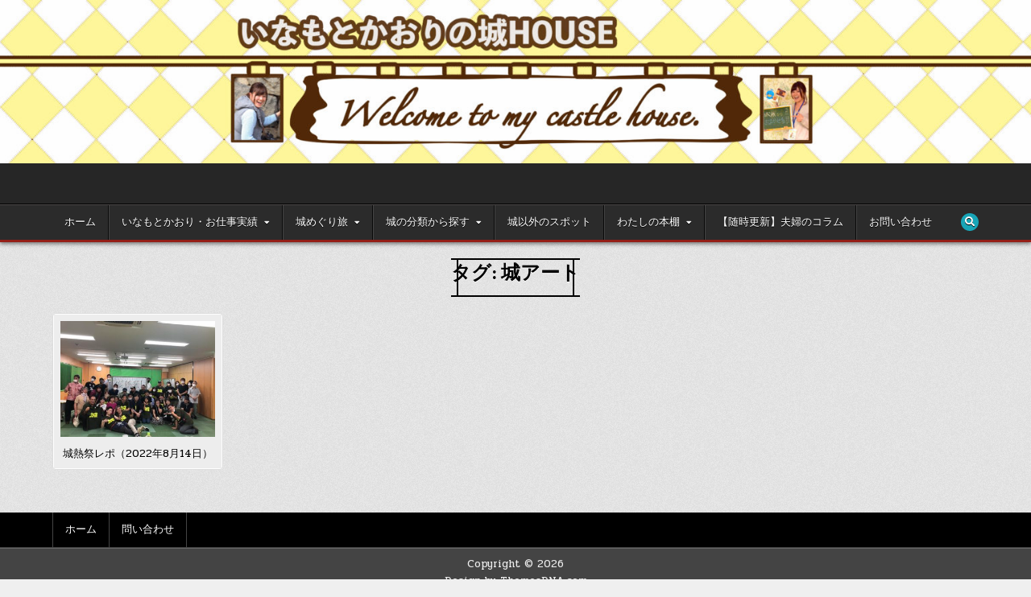

--- FILE ---
content_type: text/html; charset=UTF-8
request_url: http://castle-trip.namaste.jp/tag/%E5%9F%8E%E3%82%A2%E3%83%BC%E3%83%88/
body_size: 11441
content:
<!DOCTYPE html>
<html dir="ltr" lang="ja" prefix="og: https://ogp.me/ns#">
<head>
<meta charset="UTF-8">
<meta name="viewport" content="width=device-width, initial-scale=1.0">
<link rel="profile" href="http://gmpg.org/xfn/11">
<title>城アート |</title>

		<!-- All in One SEO 4.9.3 - aioseo.com -->
	<meta name="robots" content="max-image-preview:large" />
	<link rel="canonical" href="http://castle-trip.namaste.jp/tag/%e5%9f%8e%e3%82%a2%e3%83%bc%e3%83%88/" />
	<meta name="generator" content="All in One SEO (AIOSEO) 4.9.3" />
		<script type="application/ld+json" class="aioseo-schema">
			{"@context":"https:\/\/schema.org","@graph":[{"@type":"BreadcrumbList","@id":"http:\/\/castle-trip.namaste.jp\/tag\/%E5%9F%8E%E3%82%A2%E3%83%BC%E3%83%88\/#breadcrumblist","itemListElement":[{"@type":"ListItem","@id":"http:\/\/castle-trip.namaste.jp#listItem","position":1,"name":"Home","item":"http:\/\/castle-trip.namaste.jp","nextItem":{"@type":"ListItem","@id":"http:\/\/castle-trip.namaste.jp\/tag\/%e5%9f%8e%e3%82%a2%e3%83%bc%e3%83%88\/#listItem","name":"\u57ce\u30a2\u30fc\u30c8"}},{"@type":"ListItem","@id":"http:\/\/castle-trip.namaste.jp\/tag\/%e5%9f%8e%e3%82%a2%e3%83%bc%e3%83%88\/#listItem","position":2,"name":"\u57ce\u30a2\u30fc\u30c8","previousItem":{"@type":"ListItem","@id":"http:\/\/castle-trip.namaste.jp#listItem","name":"Home"}}]},{"@type":"CollectionPage","@id":"http:\/\/castle-trip.namaste.jp\/tag\/%E5%9F%8E%E3%82%A2%E3%83%BC%E3%83%88\/#collectionpage","url":"http:\/\/castle-trip.namaste.jp\/tag\/%E5%9F%8E%E3%82%A2%E3%83%BC%E3%83%88\/","name":"\u57ce\u30a2\u30fc\u30c8 |","inLanguage":"ja","isPartOf":{"@id":"http:\/\/castle-trip.namaste.jp\/#website"},"breadcrumb":{"@id":"http:\/\/castle-trip.namaste.jp\/tag\/%E5%9F%8E%E3%82%A2%E3%83%BC%E3%83%88\/#breadcrumblist"}},{"@type":"Organization","@id":"http:\/\/castle-trip.namaste.jp\/#organization","description":"My\u57ce\u90e8\u5c4b\u306e\u30c7\u30b8\u30bf\u30eb\u7a7a\u9593","url":"http:\/\/castle-trip.namaste.jp\/"},{"@type":"WebSite","@id":"http:\/\/castle-trip.namaste.jp\/#website","url":"http:\/\/castle-trip.namaste.jp\/","name":"\u3044\u306a\u3082\u3068\u304b\u304a\u308a\u306e \u57ceHouse","description":"My\u57ce\u90e8\u5c4b\u306e\u30c7\u30b8\u30bf\u30eb\u7a7a\u9593","inLanguage":"ja","publisher":{"@id":"http:\/\/castle-trip.namaste.jp\/#organization"}}]}
		</script>
		<!-- All in One SEO -->

<link rel='dns-prefetch' href='//secure.gravatar.com' />
<link rel='dns-prefetch' href='//stats.wp.com' />
<link rel='dns-prefetch' href='//fonts.googleapis.com' />
<link rel='dns-prefetch' href='//v0.wordpress.com' />
<link rel='dns-prefetch' href='//widgets.wp.com' />
<link rel='dns-prefetch' href='//s0.wp.com' />
<link rel='dns-prefetch' href='//0.gravatar.com' />
<link rel='dns-prefetch' href='//1.gravatar.com' />
<link rel='dns-prefetch' href='//2.gravatar.com' />
<link rel="alternate" type="application/rss+xml" title=" &raquo; フィード" href="http://castle-trip.namaste.jp/feed/" />
<link rel="alternate" type="application/rss+xml" title=" &raquo; コメントフィード" href="http://castle-trip.namaste.jp/comments/feed/" />
<link rel="alternate" type="application/rss+xml" title=" &raquo; 城アート タグのフィード" href="http://castle-trip.namaste.jp/tag/%e5%9f%8e%e3%82%a2%e3%83%bc%e3%83%88/feed/" />
<style id='wp-img-auto-sizes-contain-inline-css' type='text/css'>
img:is([sizes=auto i],[sizes^="auto," i]){contain-intrinsic-size:3000px 1500px}
/*# sourceURL=wp-img-auto-sizes-contain-inline-css */
</style>
<style id='wp-emoji-styles-inline-css' type='text/css'>

	img.wp-smiley, img.emoji {
		display: inline !important;
		border: none !important;
		box-shadow: none !important;
		height: 1em !important;
		width: 1em !important;
		margin: 0 0.07em !important;
		vertical-align: -0.1em !important;
		background: none !important;
		padding: 0 !important;
	}
/*# sourceURL=wp-emoji-styles-inline-css */
</style>
<style id='wp-block-library-inline-css' type='text/css'>
:root{--wp-block-synced-color:#7a00df;--wp-block-synced-color--rgb:122,0,223;--wp-bound-block-color:var(--wp-block-synced-color);--wp-editor-canvas-background:#ddd;--wp-admin-theme-color:#007cba;--wp-admin-theme-color--rgb:0,124,186;--wp-admin-theme-color-darker-10:#006ba1;--wp-admin-theme-color-darker-10--rgb:0,107,160.5;--wp-admin-theme-color-darker-20:#005a87;--wp-admin-theme-color-darker-20--rgb:0,90,135;--wp-admin-border-width-focus:2px}@media (min-resolution:192dpi){:root{--wp-admin-border-width-focus:1.5px}}.wp-element-button{cursor:pointer}:root .has-very-light-gray-background-color{background-color:#eee}:root .has-very-dark-gray-background-color{background-color:#313131}:root .has-very-light-gray-color{color:#eee}:root .has-very-dark-gray-color{color:#313131}:root .has-vivid-green-cyan-to-vivid-cyan-blue-gradient-background{background:linear-gradient(135deg,#00d084,#0693e3)}:root .has-purple-crush-gradient-background{background:linear-gradient(135deg,#34e2e4,#4721fb 50%,#ab1dfe)}:root .has-hazy-dawn-gradient-background{background:linear-gradient(135deg,#faaca8,#dad0ec)}:root .has-subdued-olive-gradient-background{background:linear-gradient(135deg,#fafae1,#67a671)}:root .has-atomic-cream-gradient-background{background:linear-gradient(135deg,#fdd79a,#004a59)}:root .has-nightshade-gradient-background{background:linear-gradient(135deg,#330968,#31cdcf)}:root .has-midnight-gradient-background{background:linear-gradient(135deg,#020381,#2874fc)}:root{--wp--preset--font-size--normal:16px;--wp--preset--font-size--huge:42px}.has-regular-font-size{font-size:1em}.has-larger-font-size{font-size:2.625em}.has-normal-font-size{font-size:var(--wp--preset--font-size--normal)}.has-huge-font-size{font-size:var(--wp--preset--font-size--huge)}.has-text-align-center{text-align:center}.has-text-align-left{text-align:left}.has-text-align-right{text-align:right}.has-fit-text{white-space:nowrap!important}#end-resizable-editor-section{display:none}.aligncenter{clear:both}.items-justified-left{justify-content:flex-start}.items-justified-center{justify-content:center}.items-justified-right{justify-content:flex-end}.items-justified-space-between{justify-content:space-between}.screen-reader-text{border:0;clip-path:inset(50%);height:1px;margin:-1px;overflow:hidden;padding:0;position:absolute;width:1px;word-wrap:normal!important}.screen-reader-text:focus{background-color:#ddd;clip-path:none;color:#444;display:block;font-size:1em;height:auto;left:5px;line-height:normal;padding:15px 23px 14px;text-decoration:none;top:5px;width:auto;z-index:100000}html :where(.has-border-color){border-style:solid}html :where([style*=border-top-color]){border-top-style:solid}html :where([style*=border-right-color]){border-right-style:solid}html :where([style*=border-bottom-color]){border-bottom-style:solid}html :where([style*=border-left-color]){border-left-style:solid}html :where([style*=border-width]){border-style:solid}html :where([style*=border-top-width]){border-top-style:solid}html :where([style*=border-right-width]){border-right-style:solid}html :where([style*=border-bottom-width]){border-bottom-style:solid}html :where([style*=border-left-width]){border-left-style:solid}html :where(img[class*=wp-image-]){height:auto;max-width:100%}:where(figure){margin:0 0 1em}html :where(.is-position-sticky){--wp-admin--admin-bar--position-offset:var(--wp-admin--admin-bar--height,0px)}@media screen and (max-width:600px){html :where(.is-position-sticky){--wp-admin--admin-bar--position-offset:0px}}

/*# sourceURL=wp-block-library-inline-css */
</style><style id='global-styles-inline-css' type='text/css'>
:root{--wp--preset--aspect-ratio--square: 1;--wp--preset--aspect-ratio--4-3: 4/3;--wp--preset--aspect-ratio--3-4: 3/4;--wp--preset--aspect-ratio--3-2: 3/2;--wp--preset--aspect-ratio--2-3: 2/3;--wp--preset--aspect-ratio--16-9: 16/9;--wp--preset--aspect-ratio--9-16: 9/16;--wp--preset--color--black: #000000;--wp--preset--color--cyan-bluish-gray: #abb8c3;--wp--preset--color--white: #ffffff;--wp--preset--color--pale-pink: #f78da7;--wp--preset--color--vivid-red: #cf2e2e;--wp--preset--color--luminous-vivid-orange: #ff6900;--wp--preset--color--luminous-vivid-amber: #fcb900;--wp--preset--color--light-green-cyan: #7bdcb5;--wp--preset--color--vivid-green-cyan: #00d084;--wp--preset--color--pale-cyan-blue: #8ed1fc;--wp--preset--color--vivid-cyan-blue: #0693e3;--wp--preset--color--vivid-purple: #9b51e0;--wp--preset--gradient--vivid-cyan-blue-to-vivid-purple: linear-gradient(135deg,rgb(6,147,227) 0%,rgb(155,81,224) 100%);--wp--preset--gradient--light-green-cyan-to-vivid-green-cyan: linear-gradient(135deg,rgb(122,220,180) 0%,rgb(0,208,130) 100%);--wp--preset--gradient--luminous-vivid-amber-to-luminous-vivid-orange: linear-gradient(135deg,rgb(252,185,0) 0%,rgb(255,105,0) 100%);--wp--preset--gradient--luminous-vivid-orange-to-vivid-red: linear-gradient(135deg,rgb(255,105,0) 0%,rgb(207,46,46) 100%);--wp--preset--gradient--very-light-gray-to-cyan-bluish-gray: linear-gradient(135deg,rgb(238,238,238) 0%,rgb(169,184,195) 100%);--wp--preset--gradient--cool-to-warm-spectrum: linear-gradient(135deg,rgb(74,234,220) 0%,rgb(151,120,209) 20%,rgb(207,42,186) 40%,rgb(238,44,130) 60%,rgb(251,105,98) 80%,rgb(254,248,76) 100%);--wp--preset--gradient--blush-light-purple: linear-gradient(135deg,rgb(255,206,236) 0%,rgb(152,150,240) 100%);--wp--preset--gradient--blush-bordeaux: linear-gradient(135deg,rgb(254,205,165) 0%,rgb(254,45,45) 50%,rgb(107,0,62) 100%);--wp--preset--gradient--luminous-dusk: linear-gradient(135deg,rgb(255,203,112) 0%,rgb(199,81,192) 50%,rgb(65,88,208) 100%);--wp--preset--gradient--pale-ocean: linear-gradient(135deg,rgb(255,245,203) 0%,rgb(182,227,212) 50%,rgb(51,167,181) 100%);--wp--preset--gradient--electric-grass: linear-gradient(135deg,rgb(202,248,128) 0%,rgb(113,206,126) 100%);--wp--preset--gradient--midnight: linear-gradient(135deg,rgb(2,3,129) 0%,rgb(40,116,252) 100%);--wp--preset--font-size--small: 13px;--wp--preset--font-size--medium: 20px;--wp--preset--font-size--large: 36px;--wp--preset--font-size--x-large: 42px;--wp--preset--spacing--20: 0.44rem;--wp--preset--spacing--30: 0.67rem;--wp--preset--spacing--40: 1rem;--wp--preset--spacing--50: 1.5rem;--wp--preset--spacing--60: 2.25rem;--wp--preset--spacing--70: 3.38rem;--wp--preset--spacing--80: 5.06rem;--wp--preset--shadow--natural: 6px 6px 9px rgba(0, 0, 0, 0.2);--wp--preset--shadow--deep: 12px 12px 50px rgba(0, 0, 0, 0.4);--wp--preset--shadow--sharp: 6px 6px 0px rgba(0, 0, 0, 0.2);--wp--preset--shadow--outlined: 6px 6px 0px -3px rgb(255, 255, 255), 6px 6px rgb(0, 0, 0);--wp--preset--shadow--crisp: 6px 6px 0px rgb(0, 0, 0);}:where(.is-layout-flex){gap: 0.5em;}:where(.is-layout-grid){gap: 0.5em;}body .is-layout-flex{display: flex;}.is-layout-flex{flex-wrap: wrap;align-items: center;}.is-layout-flex > :is(*, div){margin: 0;}body .is-layout-grid{display: grid;}.is-layout-grid > :is(*, div){margin: 0;}:where(.wp-block-columns.is-layout-flex){gap: 2em;}:where(.wp-block-columns.is-layout-grid){gap: 2em;}:where(.wp-block-post-template.is-layout-flex){gap: 1.25em;}:where(.wp-block-post-template.is-layout-grid){gap: 1.25em;}.has-black-color{color: var(--wp--preset--color--black) !important;}.has-cyan-bluish-gray-color{color: var(--wp--preset--color--cyan-bluish-gray) !important;}.has-white-color{color: var(--wp--preset--color--white) !important;}.has-pale-pink-color{color: var(--wp--preset--color--pale-pink) !important;}.has-vivid-red-color{color: var(--wp--preset--color--vivid-red) !important;}.has-luminous-vivid-orange-color{color: var(--wp--preset--color--luminous-vivid-orange) !important;}.has-luminous-vivid-amber-color{color: var(--wp--preset--color--luminous-vivid-amber) !important;}.has-light-green-cyan-color{color: var(--wp--preset--color--light-green-cyan) !important;}.has-vivid-green-cyan-color{color: var(--wp--preset--color--vivid-green-cyan) !important;}.has-pale-cyan-blue-color{color: var(--wp--preset--color--pale-cyan-blue) !important;}.has-vivid-cyan-blue-color{color: var(--wp--preset--color--vivid-cyan-blue) !important;}.has-vivid-purple-color{color: var(--wp--preset--color--vivid-purple) !important;}.has-black-background-color{background-color: var(--wp--preset--color--black) !important;}.has-cyan-bluish-gray-background-color{background-color: var(--wp--preset--color--cyan-bluish-gray) !important;}.has-white-background-color{background-color: var(--wp--preset--color--white) !important;}.has-pale-pink-background-color{background-color: var(--wp--preset--color--pale-pink) !important;}.has-vivid-red-background-color{background-color: var(--wp--preset--color--vivid-red) !important;}.has-luminous-vivid-orange-background-color{background-color: var(--wp--preset--color--luminous-vivid-orange) !important;}.has-luminous-vivid-amber-background-color{background-color: var(--wp--preset--color--luminous-vivid-amber) !important;}.has-light-green-cyan-background-color{background-color: var(--wp--preset--color--light-green-cyan) !important;}.has-vivid-green-cyan-background-color{background-color: var(--wp--preset--color--vivid-green-cyan) !important;}.has-pale-cyan-blue-background-color{background-color: var(--wp--preset--color--pale-cyan-blue) !important;}.has-vivid-cyan-blue-background-color{background-color: var(--wp--preset--color--vivid-cyan-blue) !important;}.has-vivid-purple-background-color{background-color: var(--wp--preset--color--vivid-purple) !important;}.has-black-border-color{border-color: var(--wp--preset--color--black) !important;}.has-cyan-bluish-gray-border-color{border-color: var(--wp--preset--color--cyan-bluish-gray) !important;}.has-white-border-color{border-color: var(--wp--preset--color--white) !important;}.has-pale-pink-border-color{border-color: var(--wp--preset--color--pale-pink) !important;}.has-vivid-red-border-color{border-color: var(--wp--preset--color--vivid-red) !important;}.has-luminous-vivid-orange-border-color{border-color: var(--wp--preset--color--luminous-vivid-orange) !important;}.has-luminous-vivid-amber-border-color{border-color: var(--wp--preset--color--luminous-vivid-amber) !important;}.has-light-green-cyan-border-color{border-color: var(--wp--preset--color--light-green-cyan) !important;}.has-vivid-green-cyan-border-color{border-color: var(--wp--preset--color--vivid-green-cyan) !important;}.has-pale-cyan-blue-border-color{border-color: var(--wp--preset--color--pale-cyan-blue) !important;}.has-vivid-cyan-blue-border-color{border-color: var(--wp--preset--color--vivid-cyan-blue) !important;}.has-vivid-purple-border-color{border-color: var(--wp--preset--color--vivid-purple) !important;}.has-vivid-cyan-blue-to-vivid-purple-gradient-background{background: var(--wp--preset--gradient--vivid-cyan-blue-to-vivid-purple) !important;}.has-light-green-cyan-to-vivid-green-cyan-gradient-background{background: var(--wp--preset--gradient--light-green-cyan-to-vivid-green-cyan) !important;}.has-luminous-vivid-amber-to-luminous-vivid-orange-gradient-background{background: var(--wp--preset--gradient--luminous-vivid-amber-to-luminous-vivid-orange) !important;}.has-luminous-vivid-orange-to-vivid-red-gradient-background{background: var(--wp--preset--gradient--luminous-vivid-orange-to-vivid-red) !important;}.has-very-light-gray-to-cyan-bluish-gray-gradient-background{background: var(--wp--preset--gradient--very-light-gray-to-cyan-bluish-gray) !important;}.has-cool-to-warm-spectrum-gradient-background{background: var(--wp--preset--gradient--cool-to-warm-spectrum) !important;}.has-blush-light-purple-gradient-background{background: var(--wp--preset--gradient--blush-light-purple) !important;}.has-blush-bordeaux-gradient-background{background: var(--wp--preset--gradient--blush-bordeaux) !important;}.has-luminous-dusk-gradient-background{background: var(--wp--preset--gradient--luminous-dusk) !important;}.has-pale-ocean-gradient-background{background: var(--wp--preset--gradient--pale-ocean) !important;}.has-electric-grass-gradient-background{background: var(--wp--preset--gradient--electric-grass) !important;}.has-midnight-gradient-background{background: var(--wp--preset--gradient--midnight) !important;}.has-small-font-size{font-size: var(--wp--preset--font-size--small) !important;}.has-medium-font-size{font-size: var(--wp--preset--font-size--medium) !important;}.has-large-font-size{font-size: var(--wp--preset--font-size--large) !important;}.has-x-large-font-size{font-size: var(--wp--preset--font-size--x-large) !important;}
/*# sourceURL=global-styles-inline-css */
</style>

<style id='classic-theme-styles-inline-css' type='text/css'>
/*! This file is auto-generated */
.wp-block-button__link{color:#fff;background-color:#32373c;border-radius:9999px;box-shadow:none;text-decoration:none;padding:calc(.667em + 2px) calc(1.333em + 2px);font-size:1.125em}.wp-block-file__button{background:#32373c;color:#fff;text-decoration:none}
/*# sourceURL=/wp-includes/css/classic-themes.min.css */
</style>
<link rel='stylesheet' id='contact-form-7-css' href='http://castle-trip.namaste.jp/wp-content/plugins/contact-form-7/includes/css/styles.css?ver=6.1.4' type='text/css' media='all' />
<link rel='stylesheet' id='gridshow-maincss-css' href='http://castle-trip.namaste.jp/wp-content/themes/gridshow/style.css' type='text/css' media='all' />
<link rel='stylesheet' id='fontawesome-css' href='http://castle-trip.namaste.jp/wp-content/themes/gridshow/assets/css/all.min.css' type='text/css' media='all' />
<link rel='stylesheet' id='gridshow-webfont-css' href='//fonts.googleapis.com/css?family=Oswald:400,700|Frank+Ruhl+Libre:400,700|Pridi:400,700&#038;display=swap' type='text/css' media='all' />
<link rel='stylesheet' id='jetpack_likes-css' href='http://castle-trip.namaste.jp/wp-content/plugins/jetpack/modules/likes/style.css?ver=15.4' type='text/css' media='all' />
<script type="text/javascript" src="http://castle-trip.namaste.jp/wp-includes/js/jquery/jquery.min.js?ver=3.7.1" id="jquery-core-js"></script>
<script type="text/javascript" src="http://castle-trip.namaste.jp/wp-includes/js/jquery/jquery-migrate.min.js?ver=3.4.1" id="jquery-migrate-js"></script>
<link rel="https://api.w.org/" href="http://castle-trip.namaste.jp/wp-json/" /><link rel="alternate" title="JSON" type="application/json" href="http://castle-trip.namaste.jp/wp-json/wp/v2/tags/368" /><link rel="EditURI" type="application/rsd+xml" title="RSD" href="http://castle-trip.namaste.jp/xmlrpc.php?rsd" />
<meta name="generator" content="WordPress 6.9" />
	<style>img#wpstats{display:none}</style>
		
<!-- BEGIN: WP Social Bookmarking Light HEAD --><script>
    (function (d, s, id) {
        var js, fjs = d.getElementsByTagName(s)[0];
        if (d.getElementById(id)) return;
        js = d.createElement(s);
        js.id = id;
        js.src = "//connect.facebook.net/en_US/sdk.js#xfbml=1&version=v2.7";
        fjs.parentNode.insertBefore(js, fjs);
    }(document, 'script', 'facebook-jssdk'));
</script>
<style type="text/css">.wp_social_bookmarking_light{
    border: 0 !important;
    padding: 10px 0 20px 0 !important;
    margin: 0 !important;
}
.wp_social_bookmarking_light div{
    float: left !important;
    border: 0 !important;
    padding: 0 !important;
    margin: 0 5px 0px 0 !important;
    min-height: 30px !important;
    line-height: 18px !important;
    text-indent: 0 !important;
}
.wp_social_bookmarking_light img{
    border: 0 !important;
    padding: 0;
    margin: 0;
    vertical-align: top !important;
}
.wp_social_bookmarking_light_clear{
    clear: both !important;
}
#fb-root{
    display: none;
}
.wsbl_facebook_like iframe{
    max-width: none !important;
}
.wsbl_pinterest a{
    border: 0px !important;
}
</style>
<!-- END: WP Social Bookmarking Light HEAD -->
    <style type="text/css">
            .gridshow-site-title, .gridshow-site-description {position: absolute;clip: rect(1px, 1px, 1px, 1px);}
        </style>
    <style type="text/css" id="custom-background-css">
body.custom-background { background-image: url("http://castle-trip.namaste.jp/wp-content/themes/gridshow/assets/images/background.png"); background-position: left top; background-size: auto; background-repeat: repeat; background-attachment: fixed; }
</style>
	<script async src="https://pagead2.googlesyndication.com/pagead/js/adsbygoogle.js"></script>
<script>
     (adsbygoogle = window.adsbygoogle || []).push({
          google_ad_client: "ca-pub-9929893250445199",
          enable_page_level_ads: true
     });
</script><link rel="icon" href="http://castle-trip.namaste.jp/wp-content/uploads/2021/09/cropped-heya-1-2-32x32.jpg" sizes="32x32" />
<link rel="icon" href="http://castle-trip.namaste.jp/wp-content/uploads/2021/09/cropped-heya-1-2-192x192.jpg" sizes="192x192" />
<link rel="apple-touch-icon" href="http://castle-trip.namaste.jp/wp-content/uploads/2021/09/cropped-heya-1-2-180x180.jpg" />
<meta name="msapplication-TileImage" content="http://castle-trip.namaste.jp/wp-content/uploads/2021/09/cropped-heya-1-2-270x270.jpg" />
		<style type="text/css" id="wp-custom-css">
			h2 {
  position: relative;
  display: inline-block;
  padding: 0 55px;
}

h2:before, h2:after {
  content: '';
  position: absolute;
  top: 50%;
  display: inline-block;
  width: 45px;
  height: 2px;
  border-top: solid 1px black;
  border-bottom: solid 1px black;
}

h2:before {
  left:0;
}
h2:after {
  right: 0;
}

h1 {
  position: relative;
  padding: 0.25em 1em;
  border-top: solid 2px black;
  border-bottom: solid 2px black;
}
h1:before, h1:after {
  content: '';
  position: absolute;
  top: -7px;
  width: 2px;
  height: -webkit-calc(100% + 14px);
  height: calc(100% + 14px);
  background-color: black;
}
h1:before {
  left: 7px;
}
h1:after {
  right: 7px;
}		</style>
		<style id="sccss">#content h2 {
padding: .5em;
border: 3px solid #7ED1E6;
border-radius: 3em .7em 2em .7em/.7em 2em .7em 3em;
}

#content h3 {　　
background: linear-gradient(transparent 60%, #FAE438 60%);
}

#content h4 {
padding: .5em;
position: relative;
}
h4:after {
content: "";
display: block;
height: 4px;
background-image: linear-gradient(to right, #EB9BBD, #7ED1E6);
}</style></head>

<body class="archive tag tag-368 custom-background wp-theme-gridshow gridshow-animated gridshow-fadein gridshow-theme-is-active gridshow-header-image-active gridshow-layout-type-full gridshow-masonry-inactive gridshow-flexbox-grid gridshow-layout-full-width gridshow-header-full-active gridshow-logo-beside-title gridshow-headnavi-menu-inactive gridshow-headnavi-mobile-menu-active gridshow-primary-menu-active gridshow-primary-mobile-menu-active gridshow-secondary-menu-active gridshow-secondary-mobile-menu-active gridshow-secondary-menu-before-footer gridshow-primary-social-icons gridshow-social-buttons-active gridshow-full-width-thumbnail" id="gridshow-site-body" itemscope="itemscope" itemtype="http://schema.org/WebPage">

<a class="skip-link screen-reader-text" href="#gridshow-posts-wrapper">Skip to content</a>

    <div class="gridshow-header-image gridshow-clearfix">
                <a href="http://castle-trip.namaste.jp/" rel="home" class="gridshow-header-img-link"><img src="http://castle-trip.namaste.jp/wp-content/uploads/2022/03/HPロゴ1-scaled.jpg" width="2560" height="406" alt="" class="gridshow-header-img" srcset="http://castle-trip.namaste.jp/wp-content/uploads/2022/03/HPロゴ1-scaled.jpg 2560w, http://castle-trip.namaste.jp/wp-content/uploads/2022/03/HPロゴ1-300x48.jpg 300w, http://castle-trip.namaste.jp/wp-content/uploads/2022/03/HPロゴ1-1024x162.jpg 1024w, http://castle-trip.namaste.jp/wp-content/uploads/2022/03/HPロゴ1-150x24.jpg 150w, http://castle-trip.namaste.jp/wp-content/uploads/2022/03/HPロゴ1-768x122.jpg 768w, http://castle-trip.namaste.jp/wp-content/uploads/2022/03/HPロゴ1-1536x244.jpg 1536w, http://castle-trip.namaste.jp/wp-content/uploads/2022/03/HPロゴ1-2048x325.jpg 2048w, http://castle-trip.namaste.jp/wp-content/uploads/2022/03/HPロゴ1-1222x194.jpg 1222w, http://castle-trip.namaste.jp/wp-content/uploads/2022/03/HPロゴ1-897x142.jpg 897w, http://castle-trip.namaste.jp/wp-content/uploads/2022/03/HPロゴ1-360x57.jpg 360w" sizes="(max-width: 2560px) 100vw, 2560px" decoding="async" fetchpriority="high" /></a>
                </div>


<div class="gridshow-site-header gridshow-container" id="gridshow-header" itemscope="itemscope" itemtype="http://schema.org/WPHeader" role="banner">
<div class="gridshow-head-content gridshow-clearfix" id="gridshow-head-content">

<div class="gridshow-header-inside gridshow-clearfix">
<div class="gridshow-header-inside-content gridshow-clearfix">
<div class="gridshow-outer-wrapper">
<div class="gridshow-header-inside-container">

<div class="gridshow-logo">
    <div class="site-branding">
                  <p class="gridshow-site-title"><a href="http://castle-trip.namaste.jp/" rel="home"></a></p>
            <p class="gridshow-site-description">My城部屋のデジタル空間</p>        </div>
</div>


</div>
</div>
</div>
</div>

</div><!--/#gridshow-head-content -->
</div><!--/#gridshow-header -->



<div class="gridshow-container gridshow-primary-menu-container gridshow-clearfix">
<div class="gridshow-primary-menu-container-inside gridshow-clearfix">
<nav class="gridshow-nav-primary" id="gridshow-primary-navigation" itemscope="itemscope" itemtype="http://schema.org/SiteNavigationElement" aria-label="Primary Menu">
<div class="gridshow-outer-wrapper">
<button class="gridshow-primary-responsive-menu-icon" aria-controls="gridshow-menu-primary-navigation" aria-expanded="false">Menu</button>
<ul id="gridshow-menu-primary-navigation" class="gridshow-primary-nav-menu gridshow-menu-primary gridshow-clearfix"><li id="menu-item-12" class="menu-item menu-item-type-custom menu-item-object-custom menu-item-home menu-item-12"><a href="http://castle-trip.namaste.jp/">ホーム</a></li>
<li id="menu-item-96" class="menu-item menu-item-type-post_type menu-item-object-page menu-item-has-children menu-item-96"><a href="http://castle-trip.namaste.jp/works/">いなもとかおり・お仕事実績</a>
<ul class="sub-menu">
	<li id="menu-item-53" class="menu-item menu-item-type-taxonomy menu-item-object-category menu-item-53"><a href="http://castle-trip.namaste.jp/category/works/">お仕事一覧</a></li>
</ul>
</li>
<li id="menu-item-63" class="menu-item menu-item-type-taxonomy menu-item-object-category menu-item-has-children menu-item-63"><a href="http://castle-trip.namaste.jp/category/shirotabi/">城めぐり旅</a>
<ul class="sub-menu">
	<li id="menu-item-66" class="menu-item menu-item-type-taxonomy menu-item-object-category menu-item-66"><a href="http://castle-trip.namaste.jp/category/shirotabi/shirotabi-area1/">北海道・東北エリア</a></li>
	<li id="menu-item-71" class="menu-item menu-item-type-taxonomy menu-item-object-category menu-item-71"><a href="http://castle-trip.namaste.jp/category/shirotabi/shirotabi-area2/">関東エリア</a></li>
	<li id="menu-item-70" class="menu-item menu-item-type-taxonomy menu-item-object-category menu-item-70"><a href="http://castle-trip.namaste.jp/category/shirotabi/shirotabi-area3/">北陸・甲信越エリア</a></li>
	<li id="menu-item-69" class="menu-item menu-item-type-taxonomy menu-item-object-category menu-item-69"><a href="http://castle-trip.namaste.jp/category/shirotabi/shirotabi-area4/">東海エリア</a></li>
	<li id="menu-item-72" class="menu-item menu-item-type-taxonomy menu-item-object-category menu-item-72"><a href="http://castle-trip.namaste.jp/category/shirotabi/shirotabi-area5/">関西エリア</a></li>
	<li id="menu-item-64" class="menu-item menu-item-type-taxonomy menu-item-object-category menu-item-64"><a href="http://castle-trip.namaste.jp/category/shirotabi/shirotabi-area6/">中国エリア</a></li>
	<li id="menu-item-67" class="menu-item menu-item-type-taxonomy menu-item-object-category menu-item-67"><a href="http://castle-trip.namaste.jp/category/shirotabi/shirotabi-area7/">四国エリア</a></li>
	<li id="menu-item-65" class="menu-item menu-item-type-taxonomy menu-item-object-category menu-item-65"><a href="http://castle-trip.namaste.jp/category/shirotabi/shirotabi-area8/">九州・沖縄エリア</a></li>
	<li id="menu-item-68" class="menu-item menu-item-type-taxonomy menu-item-object-category menu-item-has-children menu-item-68"><a href="http://castle-trip.namaste.jp/category/shirotabi/shirotabi-area9/">日本国外</a>
	<ul class="sub-menu">
		<li id="menu-item-643" class="menu-item menu-item-type-taxonomy menu-item-object-category menu-item-643"><a href="http://castle-trip.namaste.jp/category/shirotabi/shirotabi-area9/%e9%9f%93%e5%9b%bd/">韓国</a></li>
	</ul>
</li>
</ul>
</li>
<li id="menu-item-58" class="menu-item menu-item-type-taxonomy menu-item-object-category menu-item-has-children menu-item-58"><a href="http://castle-trip.namaste.jp/category/shiro/">城の分類から探す</a>
<ul class="sub-menu">
	<li id="menu-item-61" class="menu-item menu-item-type-taxonomy menu-item-object-category menu-item-61"><a href="http://castle-trip.namaste.jp/category/shiro/shiro-daiba/">台場</a></li>
	<li id="menu-item-62" class="menu-item menu-item-type-taxonomy menu-item-object-category menu-item-62"><a href="http://castle-trip.namaste.jp/category/shiro/shiro-symbol/">近世城郭</a></li>
	<li id="menu-item-59" class="menu-item menu-item-type-taxonomy menu-item-object-category menu-item-59"><a href="http://castle-trip.namaste.jp/category/shiro/shiro-sengoku/">中世城郭</a></li>
	<li id="menu-item-60" class="menu-item menu-item-type-taxonomy menu-item-object-category menu-item-60"><a href="http://castle-trip.namaste.jp/category/shiro/shiro-kodai/">古代山城</a></li>
</ul>
</li>
<li id="menu-item-73" class="menu-item menu-item-type-taxonomy menu-item-object-category menu-item-73"><a href="http://castle-trip.namaste.jp/category/sightseeing-spot/">城以外のスポット</a></li>
<li id="menu-item-1097" class="menu-item menu-item-type-taxonomy menu-item-object-category menu-item-has-children menu-item-1097"><a href="http://castle-trip.namaste.jp/category/%e3%82%8f%e3%81%9f%e3%81%97%e3%81%ae%e6%9c%ac%e6%a3%9a/">わたしの本棚</a>
<ul class="sub-menu">
	<li id="menu-item-1383" class="menu-item menu-item-type-custom menu-item-object-custom menu-item-1383"><a href="https://shiro-ishigaki.booth.pm/items/1147338">『ミニ矢穴ずかん』ネット販売ページ</a></li>
</ul>
</li>
<li id="menu-item-1677" class="menu-item menu-item-type-taxonomy menu-item-object-category menu-item-1677"><a href="http://castle-trip.namaste.jp/category/%e3%80%90%e9%9a%8f%e6%99%82%e6%9b%b4%e6%96%b0%e3%80%91%e5%a4%ab%e5%a9%a6%e3%81%ae%e3%82%b3%e3%83%a9%e3%83%a0/">【随時更新】夫婦のコラム</a></li>
<li id="menu-item-46" class="menu-item menu-item-type-post_type menu-item-object-page menu-item-46"><a href="http://castle-trip.namaste.jp/contact/">お問い合わせ</a></li>
</ul>
            
<div class='gridshow-social-icons'>
                                                                                                                                                                                                                                                                                <a href="#" class="gridshow-header-social-icon-search" aria-label="Search Button"><i class="fas fa-search" aria-hidden="true" title="Search"></i></a></div>

                <div id="gridshow-search-overlay-wrap" class="gridshow-search-overlay">
          <div class="gridshow-search-overlay-content">
            
<form role="search" method="get" class="gridshow-search-form" action="http://castle-trip.namaste.jp/">
<label>
    <span class="gridshow-sr-only">Search for:</span>
    <input type="search" class="gridshow-search-field" placeholder="Search &hellip;" value="" name="s" />
</label>
<input type="submit" class="gridshow-search-submit" value="&#xf002;" />
</form>          </div>
          <button class="gridshow-search-closebtn" aria-label="Close Search" title="Close Search">&#xD7;</button>
        </div>
            
</div>
</nav>
</div>
</div>


<div class="gridshow-outer-wrapper" id="gridshow-wrapper-outside">

<div class="gridshow-container gridshow-clearfix" id="gridshow-wrapper">
<div class="gridshow-content-wrapper gridshow-clearfix" id="gridshow-content-wrapper">
<div class="gridshow-main-wrapper gridshow-clearfix" id="gridshow-main-wrapper" itemscope="itemscope" itemtype="http://schema.org/Blog" role="main">
<div class="theiaStickySidebar">
<div class="gridshow-main-wrapper-inside gridshow-clearfix">

<div class="gridshow-left-right-wrapper gridshow-clearfix">



</div>

<div class="gridshow-posts-wrapper" id="gridshow-posts-wrapper">

<div class="gridshow-page-header-outside">
<header class="gridshow-page-header">
<div class="gridshow-page-header-inside">
<h1 class="page-title">タグ: <span>城アート</span></h1></div>
</header>
</div>

<div class="gridshow-posts-content">


    
    <div class="gridshow-posts gridshow-posts-grid">
    
        
<div id="post-3270" class="gridshow-grid-post gridshow-5-col">
<div class="gridshow-grid-post-inside">

                <div class="gridshow-grid-post-thumbnail gridshow-grid-post-block">
                    <a href="http://castle-trip.namaste.jp/2022/08/19/%e5%9f%8e%e7%86%b1%e7%a5%ad%e3%83%ac%e3%83%9d%ef%bc%882022%e5%b9%b48%e6%9c%8814%e6%97%a5%ef%bc%89/" class="gridshow-grid-post-thumbnail-link" title="Permanent Link to 城熱祭レポ（2022年8月14日）"><img width="360" height="270" src="http://castle-trip.namaste.jp/wp-content/uploads/2022/08/写真-2022-08-15-10-31-16-360x270.jpg" class="gridshow-grid-post-thumbnail-img wp-post-image" alt="" title="城熱祭レポ（2022年8月14日）" decoding="async" srcset="http://castle-trip.namaste.jp/wp-content/uploads/2022/08/写真-2022-08-15-10-31-16-360x270.jpg 360w, http://castle-trip.namaste.jp/wp-content/uploads/2022/08/写真-2022-08-15-10-31-16-300x225.jpg 300w, http://castle-trip.namaste.jp/wp-content/uploads/2022/08/写真-2022-08-15-10-31-16-1024x768.jpg 1024w, http://castle-trip.namaste.jp/wp-content/uploads/2022/08/写真-2022-08-15-10-31-16-150x113.jpg 150w, http://castle-trip.namaste.jp/wp-content/uploads/2022/08/写真-2022-08-15-10-31-16-768x576.jpg 768w, http://castle-trip.namaste.jp/wp-content/uploads/2022/08/写真-2022-08-15-10-31-16-897x673.jpg 897w, http://castle-trip.namaste.jp/wp-content/uploads/2022/08/写真-2022-08-15-10-31-16.jpg 1200w" sizes="(max-width: 360px) 100vw, 360px" data-attachment-id="3288" data-permalink="http://castle-trip.namaste.jp/2022/08/19/%e5%9f%8e%e7%86%b1%e7%a5%ad%e3%83%ac%e3%83%9d%ef%bc%882022%e5%b9%b48%e6%9c%8814%e6%97%a5%ef%bc%89/%e5%86%99%e7%9c%9f-2022-08-15-10-31-16/" data-orig-file="http://castle-trip.namaste.jp/wp-content/uploads/2022/08/写真-2022-08-15-10-31-16.jpg" data-orig-size="1200,900" data-comments-opened="1" data-image-meta="{&quot;aperture&quot;:&quot;0&quot;,&quot;credit&quot;:&quot;&quot;,&quot;camera&quot;:&quot;&quot;,&quot;caption&quot;:&quot;&quot;,&quot;created_timestamp&quot;:&quot;1660559476&quot;,&quot;copyright&quot;:&quot;&quot;,&quot;focal_length&quot;:&quot;0&quot;,&quot;iso&quot;:&quot;0&quot;,&quot;shutter_speed&quot;:&quot;0&quot;,&quot;title&quot;:&quot;&quot;,&quot;orientation&quot;:&quot;1&quot;}" data-image-title="写真-2022-08-15-10-31-16" data-image-description="" data-image-caption="" data-medium-file="http://castle-trip.namaste.jp/wp-content/uploads/2022/08/写真-2022-08-15-10-31-16-300x225.jpg" data-large-file="http://castle-trip.namaste.jp/wp-content/uploads/2022/08/写真-2022-08-15-10-31-16-1024x768.jpg" /></a>
            </div>
        
    
                <div class="gridshow-grid-post-header gridshow-grid-post-block gridshow-clearfix"><div class="gridshow-grid-post-header-inside gridshow-clearfix"><h3 class="gridshow-grid-post-title"><a href="http://castle-trip.namaste.jp/2022/08/19/%e5%9f%8e%e7%86%b1%e7%a5%ad%e3%83%ac%e3%83%9d%ef%bc%882022%e5%b9%b48%e6%9c%8814%e6%97%a5%ef%bc%89/" rel="bookmark">城熱祭レポ（2022年8月14日）</a></h3></div></div>
        
    
    
</div>
</div>
        </div>

        <div class="clear"></div>

    

</div>

</div><!--/#gridshow-posts-wrapper -->


</div>
</div>
</div><!-- /#gridshow-main-wrapper -->




</div>

</div><!--/#gridshow-content-wrapper -->
</div><!--/#gridshow-wrapper -->


<div class="gridshow-container gridshow-secondary-menu-container gridshow-clearfix">
<div class="gridshow-secondary-menu-container-inside gridshow-clearfix">
<nav class="gridshow-nav-secondary" id="gridshow-secondary-navigation" itemscope="itemscope" itemtype="http://schema.org/SiteNavigationElement" aria-label="Secondary Menu">
<div class="gridshow-outer-wrapper">

<button class="gridshow-secondary-responsive-menu-icon" aria-controls="gridshow-menu-secondary-navigation" aria-expanded="false">Menu</button>
<ul id="gridshow-menu-secondary-navigation" class="gridshow-secondary-nav-menu gridshow-menu-secondary gridshow-clearfix"><li id="menu-item-14" class="menu-item menu-item-type-custom menu-item-object-custom menu-item-home menu-item-14"><a href="http://castle-trip.namaste.jp/">ホーム</a></li>
<li id="menu-item-16" class="menu-item menu-item-type-post_type menu-item-object-post menu-item-16"><a href="http://castle-trip.namaste.jp/2018/03/07/hello-world/">問い合わせ</a></li>
</ul>

</div>
</nav>
</div>
</div>





<div class='gridshow-clearfix' id='gridshow-copyright-area'>
<div class='gridshow-copyright-area-inside gridshow-container'>
<div class="gridshow-outer-wrapper">

<div class='gridshow-copyright-area-inside-content gridshow-clearfix'>

  <p class='gridshow-copyright'>Copyright &copy; 2026 </p>
<p class='gridshow-credit'><a href="https://themesdna.com/">Design by ThemesDNA.com</a></p>

</div>

</div>
</div>
</div><!--/#gridshow-copyright-area -->

<button class="gridshow-scroll-top" title="Scroll to Top"><i class="fas fa-arrow-up" aria-hidden="true"></i><span class="gridshow-sr-only">Scroll to Top</span></button>
<script type="speculationrules">
{"prefetch":[{"source":"document","where":{"and":[{"href_matches":"/*"},{"not":{"href_matches":["/wp-*.php","/wp-admin/*","/wp-content/uploads/*","/wp-content/*","/wp-content/plugins/*","/wp-content/themes/gridshow/*","/*\\?(.+)"]}},{"not":{"selector_matches":"a[rel~=\"nofollow\"]"}},{"not":{"selector_matches":".no-prefetch, .no-prefetch a"}}]},"eagerness":"conservative"}]}
</script>

<!-- BEGIN: WP Social Bookmarking Light FOOTER -->    <script>!function(d,s,id){var js,fjs=d.getElementsByTagName(s)[0],p=/^http:/.test(d.location)?'http':'https';if(!d.getElementById(id)){js=d.createElement(s);js.id=id;js.src=p+'://platform.twitter.com/widgets.js';fjs.parentNode.insertBefore(js,fjs);}}(document, 'script', 'twitter-wjs');</script><!-- END: WP Social Bookmarking Light FOOTER -->
<script type="text/javascript" src="http://castle-trip.namaste.jp/wp-includes/js/dist/hooks.min.js?ver=dd5603f07f9220ed27f1" id="wp-hooks-js"></script>
<script type="text/javascript" src="http://castle-trip.namaste.jp/wp-includes/js/dist/i18n.min.js?ver=c26c3dc7bed366793375" id="wp-i18n-js"></script>
<script type="text/javascript" id="wp-i18n-js-after">
/* <![CDATA[ */
wp.i18n.setLocaleData( { 'text direction\u0004ltr': [ 'ltr' ] } );
//# sourceURL=wp-i18n-js-after
/* ]]> */
</script>
<script type="text/javascript" src="http://castle-trip.namaste.jp/wp-content/plugins/contact-form-7/includes/swv/js/index.js?ver=6.1.4" id="swv-js"></script>
<script type="text/javascript" id="contact-form-7-js-translations">
/* <![CDATA[ */
( function( domain, translations ) {
	var localeData = translations.locale_data[ domain ] || translations.locale_data.messages;
	localeData[""].domain = domain;
	wp.i18n.setLocaleData( localeData, domain );
} )( "contact-form-7", {"translation-revision-date":"2025-11-30 08:12:23+0000","generator":"GlotPress\/4.0.3","domain":"messages","locale_data":{"messages":{"":{"domain":"messages","plural-forms":"nplurals=1; plural=0;","lang":"ja_JP"},"This contact form is placed in the wrong place.":["\u3053\u306e\u30b3\u30f3\u30bf\u30af\u30c8\u30d5\u30a9\u30fc\u30e0\u306f\u9593\u9055\u3063\u305f\u4f4d\u7f6e\u306b\u7f6e\u304b\u308c\u3066\u3044\u307e\u3059\u3002"],"Error:":["\u30a8\u30e9\u30fc:"]}},"comment":{"reference":"includes\/js\/index.js"}} );
//# sourceURL=contact-form-7-js-translations
/* ]]> */
</script>
<script type="text/javascript" id="contact-form-7-js-before">
/* <![CDATA[ */
var wpcf7 = {
    "api": {
        "root": "http:\/\/castle-trip.namaste.jp\/wp-json\/",
        "namespace": "contact-form-7\/v1"
    }
};
//# sourceURL=contact-form-7-js-before
/* ]]> */
</script>
<script type="text/javascript" src="http://castle-trip.namaste.jp/wp-content/plugins/contact-form-7/includes/js/index.js?ver=6.1.4" id="contact-form-7-js"></script>
<script type="text/javascript" src="http://castle-trip.namaste.jp/wp-content/themes/gridshow/assets/js/jquery.fitvids.min.js" id="fitvids-js"></script>
<script type="text/javascript" src="http://castle-trip.namaste.jp/wp-content/themes/gridshow/assets/js/navigation.js" id="gridshow-navigation-js"></script>
<script type="text/javascript" src="http://castle-trip.namaste.jp/wp-content/themes/gridshow/assets/js/skip-link-focus-fix.js" id="gridshow-skip-link-focus-fix-js"></script>
<script type="text/javascript" src="http://castle-trip.namaste.jp/wp-includes/js/imagesloaded.min.js?ver=5.0.0" id="imagesloaded-js"></script>
<script type="text/javascript" id="gridshow-customjs-js-extra">
/* <![CDATA[ */
var gridshow_ajax_object = {"ajaxurl":"http://castle-trip.namaste.jp/wp-admin/admin-ajax.php","headnavi_menu_active":"","primary_menu_active":"1","secondary_menu_active":"1","sticky_sidebar_active":"","fitvids_active":"1","backtotop_active":"1"};
//# sourceURL=gridshow-customjs-js-extra
/* ]]> */
</script>
<script type="text/javascript" src="http://castle-trip.namaste.jp/wp-content/themes/gridshow/assets/js/custom.js" id="gridshow-customjs-js"></script>
<script type="text/javascript" id="gridshow-html5shiv-js-js-extra">
/* <![CDATA[ */
var gridshow_custom_script_vars = {"elements_name":"abbr article aside audio bdi canvas data datalist details dialog figcaption figure footer header hgroup main mark meter nav output picture progress section summary template time video"};
//# sourceURL=gridshow-html5shiv-js-js-extra
/* ]]> */
</script>
<script type="text/javascript" src="http://castle-trip.namaste.jp/wp-content/themes/gridshow/assets/js/html5shiv.js" id="gridshow-html5shiv-js-js"></script>
<script type="text/javascript" id="jetpack-stats-js-before">
/* <![CDATA[ */
_stq = window._stq || [];
_stq.push([ "view", {"v":"ext","blog":"143722491","post":"0","tz":"9","srv":"castle-trip.namaste.jp","arch_tag":"%E5%9F%8E%E3%82%A2%E3%83%BC%E3%83%88","arch_results":"1","j":"1:15.4"} ]);
_stq.push([ "clickTrackerInit", "143722491", "0" ]);
//# sourceURL=jetpack-stats-js-before
/* ]]> */
</script>
<script type="text/javascript" src="https://stats.wp.com/e-202604.js" id="jetpack-stats-js" defer="defer" data-wp-strategy="defer"></script>
<script id="wp-emoji-settings" type="application/json">
{"baseUrl":"https://s.w.org/images/core/emoji/17.0.2/72x72/","ext":".png","svgUrl":"https://s.w.org/images/core/emoji/17.0.2/svg/","svgExt":".svg","source":{"concatemoji":"http://castle-trip.namaste.jp/wp-includes/js/wp-emoji-release.min.js?ver=6.9"}}
</script>
<script type="module">
/* <![CDATA[ */
/*! This file is auto-generated */
const a=JSON.parse(document.getElementById("wp-emoji-settings").textContent),o=(window._wpemojiSettings=a,"wpEmojiSettingsSupports"),s=["flag","emoji"];function i(e){try{var t={supportTests:e,timestamp:(new Date).valueOf()};sessionStorage.setItem(o,JSON.stringify(t))}catch(e){}}function c(e,t,n){e.clearRect(0,0,e.canvas.width,e.canvas.height),e.fillText(t,0,0);t=new Uint32Array(e.getImageData(0,0,e.canvas.width,e.canvas.height).data);e.clearRect(0,0,e.canvas.width,e.canvas.height),e.fillText(n,0,0);const a=new Uint32Array(e.getImageData(0,0,e.canvas.width,e.canvas.height).data);return t.every((e,t)=>e===a[t])}function p(e,t){e.clearRect(0,0,e.canvas.width,e.canvas.height),e.fillText(t,0,0);var n=e.getImageData(16,16,1,1);for(let e=0;e<n.data.length;e++)if(0!==n.data[e])return!1;return!0}function u(e,t,n,a){switch(t){case"flag":return n(e,"\ud83c\udff3\ufe0f\u200d\u26a7\ufe0f","\ud83c\udff3\ufe0f\u200b\u26a7\ufe0f")?!1:!n(e,"\ud83c\udde8\ud83c\uddf6","\ud83c\udde8\u200b\ud83c\uddf6")&&!n(e,"\ud83c\udff4\udb40\udc67\udb40\udc62\udb40\udc65\udb40\udc6e\udb40\udc67\udb40\udc7f","\ud83c\udff4\u200b\udb40\udc67\u200b\udb40\udc62\u200b\udb40\udc65\u200b\udb40\udc6e\u200b\udb40\udc67\u200b\udb40\udc7f");case"emoji":return!a(e,"\ud83e\u1fac8")}return!1}function f(e,t,n,a){let r;const o=(r="undefined"!=typeof WorkerGlobalScope&&self instanceof WorkerGlobalScope?new OffscreenCanvas(300,150):document.createElement("canvas")).getContext("2d",{willReadFrequently:!0}),s=(o.textBaseline="top",o.font="600 32px Arial",{});return e.forEach(e=>{s[e]=t(o,e,n,a)}),s}function r(e){var t=document.createElement("script");t.src=e,t.defer=!0,document.head.appendChild(t)}a.supports={everything:!0,everythingExceptFlag:!0},new Promise(t=>{let n=function(){try{var e=JSON.parse(sessionStorage.getItem(o));if("object"==typeof e&&"number"==typeof e.timestamp&&(new Date).valueOf()<e.timestamp+604800&&"object"==typeof e.supportTests)return e.supportTests}catch(e){}return null}();if(!n){if("undefined"!=typeof Worker&&"undefined"!=typeof OffscreenCanvas&&"undefined"!=typeof URL&&URL.createObjectURL&&"undefined"!=typeof Blob)try{var e="postMessage("+f.toString()+"("+[JSON.stringify(s),u.toString(),c.toString(),p.toString()].join(",")+"));",a=new Blob([e],{type:"text/javascript"});const r=new Worker(URL.createObjectURL(a),{name:"wpTestEmojiSupports"});return void(r.onmessage=e=>{i(n=e.data),r.terminate(),t(n)})}catch(e){}i(n=f(s,u,c,p))}t(n)}).then(e=>{for(const n in e)a.supports[n]=e[n],a.supports.everything=a.supports.everything&&a.supports[n],"flag"!==n&&(a.supports.everythingExceptFlag=a.supports.everythingExceptFlag&&a.supports[n]);var t;a.supports.everythingExceptFlag=a.supports.everythingExceptFlag&&!a.supports.flag,a.supports.everything||((t=a.source||{}).concatemoji?r(t.concatemoji):t.wpemoji&&t.twemoji&&(r(t.twemoji),r(t.wpemoji)))});
//# sourceURL=http://castle-trip.namaste.jp/wp-includes/js/wp-emoji-loader.min.js
/* ]]> */
</script>
</body>
</html>

--- FILE ---
content_type: text/html; charset=utf-8
request_url: https://www.google.com/recaptcha/api2/aframe
body_size: 267
content:
<!DOCTYPE HTML><html><head><meta http-equiv="content-type" content="text/html; charset=UTF-8"></head><body><script nonce="VmwIXbf7MqMpFcJ07dQrmQ">/** Anti-fraud and anti-abuse applications only. See google.com/recaptcha */ try{var clients={'sodar':'https://pagead2.googlesyndication.com/pagead/sodar?'};window.addEventListener("message",function(a){try{if(a.source===window.parent){var b=JSON.parse(a.data);var c=clients[b['id']];if(c){var d=document.createElement('img');d.src=c+b['params']+'&rc='+(localStorage.getItem("rc::a")?sessionStorage.getItem("rc::b"):"");window.document.body.appendChild(d);sessionStorage.setItem("rc::e",parseInt(sessionStorage.getItem("rc::e")||0)+1);localStorage.setItem("rc::h",'1769261140156');}}}catch(b){}});window.parent.postMessage("_grecaptcha_ready", "*");}catch(b){}</script></body></html>